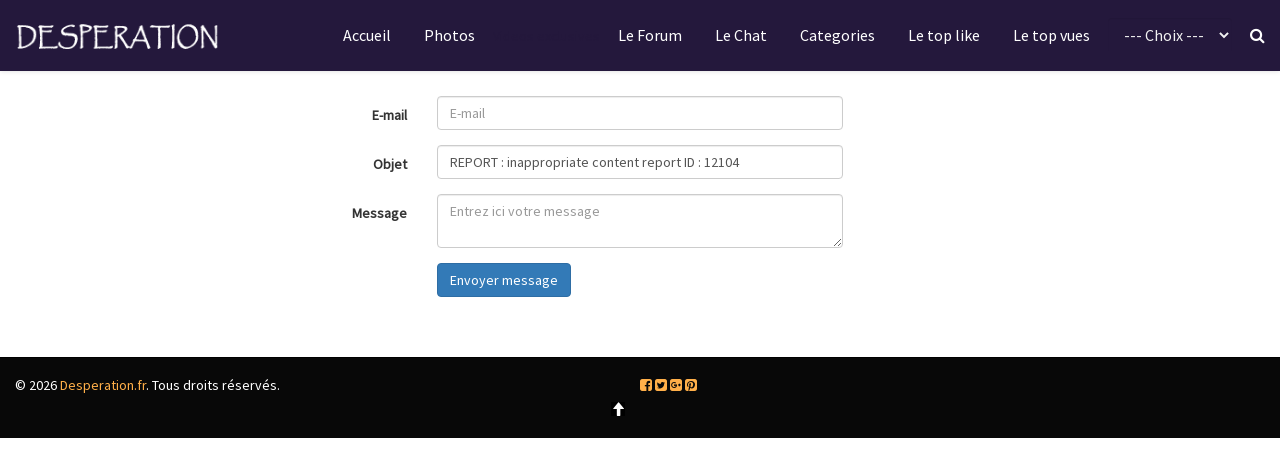

--- FILE ---
content_type: text/html; charset=UTF-8
request_url: https://www.desperation.fr/photos/contact.php?objet=REPORT%20:%20inappropriate%20content%20report%20ID%20:%2012104
body_size: 4035
content:
<!DOCTYPE html>
<html lang="en">

<head>

    <meta charset="utf-8">
    <meta http-equiv="X-UA-Compatible" content="IE=edge">
    <meta name="viewport" content="width=device-width, initial-scale=1">
 <title>Les galeries photos uro de pipi culotte sur Desperation.fr - </title>
<meta name="description" content="Vous trouverez sur cette pages les galeries photo et illustrations uro des miliers de photos de urophiles de pipi culotte, desperation, panty pissing et autre fantasmes fétichistes en rapport avec l\'uro" />
<!-- Bootstrap Core CSS -->
		<link rel="stylesheet" href="https://cdnjs.cloudflare.com/ajax/libs/twitter-bootstrap/3.3.6/css/bootstrap.min.css">
		<link rel="stylesheet" href="https://cdnjs.cloudflare.com/ajax/libs/font-awesome/4.6.3/css/font-awesome.min.css">
		<!-- Custom CSS -->
		<link href="https://www.desperation.fr/photos/css/hover-dropdown-menu.css" rel="stylesheet" />
		<!-- Revolution Slider -->
        <link href="https://www.desperation.fr/photos/css/revolution-slider.css" rel="stylesheet" />
        <link href="https://www.desperation.fr/photos/rs-plugin/css/settings.css" rel="stylesheet" />
		<!-- Animations -->
        <link href="https://www.desperation.fr/photos/css/animate.min.css" rel="stylesheet" />
		<!-- PrettyPhoto Popup -->
        <link href="https://www.desperation.fr/photos/css/prettyPhoto.css" rel="stylesheet" />
		<!-- <link rel="stylesheet" href="https://www.desperation.fr/photos/css/colorbox.css" /> -->
		<link href="https://www.desperation.fr/photos/css/style.css" rel="stylesheet">
		<link href="https://www.desperation.fr/photos/css/responsive.css" rel="stylesheet">
		<link href="https://www.desperation.fr/photos/css/colorbox.css" rel="stylesheet">
		<!--[if lt IE 9]>
			<script src="https://cdnjs.cloudflare.com/ajax/libs/html5shiv/3.7.3/html5shiv.min.js"></script>
			<script src="https://cdnjs.cloudflare.com/ajax/libs/respond.js/1.4.2/respond.min.js"></script>
		<![endif]-->
</head>


 
<body>
			<div id="page">

			<!-- Header ============================================= -->
			<header id="sticker" class="sticky-navigation dark-header">
				<!-- Sticky Menu -->
				<div class="sticky-menu relative">
					<!-- navbar -->
					<div class="navbar navbar-default" role="navigation">
						<div class="container-fluid">
							<div class="row">
								<div class="col-md-12">
									<div class="navbar-header">
										<!-- Button For Responsive toggle -->
										<button type="button" class="navbar-toggle" data-toggle="collapse" data-target=".navbar-collapse">
										<span class="sr-only"></span> 
										<span class="icon-bar"></span> 
										<span class="icon-bar"></span> 
										<span class="icon-bar"></span></button> 
										<!-- Logo -->
										<a class="navbar-brand" href="https://www.desperation.fr/photos/"><img class="site_logo" alt="Site Logo" src="https://www.desperation.fr/photos/images/logo.png" /></a>
									</div>
									<!-- Navbar Collapse -->
									<div class="navbar-collapse collapse">
										<!-- nav -->
										<ul class="nav navbar-nav">
											<li><a href="https://www.desperation.fr/" title="Retour à l'accueil de desperation.fr">Accueil</a></li>
											<li><a href="https://www.desperation.fr/photos" title="galeries photos de pipi culotte">Photos</a></li>
											<a href="http://www.wetclipsite.com" target="_blank" title="clip videos ondiniste exclusives francophones (pipi culotte)">Videos exclusives</a> 
											<li><a href="https://www.desperation.fr/forum">Le Forum</a></li>
											<li><a href="https://www.desperation.fr/forum/chat">Le Chat</a></li>
											<li><a href="#" class="cat">Categories</a>
												<ul class="dropdown-menu">
													  <li><a href="https://www.desperation.fr/photos/accidents-reels/">Accidents rÃ©els</a></li>
  <li><a href="https://www.desperation.fr/photos/bed-wetting/">Bed wetting</a></li>
  <li><a href="https://www.desperation.fr/photos/bikini-swimsuit/">Bikini-swimsuit</a></li>
  <li><a href="https://www.desperation.fr/photos/champagne/">Champagne</a></li>
  <li><a href="https://www.desperation.fr/photos/dans-les-toilettes/">Dans les toilettes</a></li>
  <li><a href="https://www.desperation.fr/photos/desperation/">Desperation</a></li>
  <li><a href="https://www.desperation.fr/photos/diaper-couche-culotte/">Diaper-Couche-culotte</a></li>
  <li><a href="https://www.desperation.fr/photos/diaper-mess/">Diaper-mess</a></li>
  <li><a href="https://www.desperation.fr/photos/golden-shower/">Golden-shower</a></li>
  <li><a href="https://www.desperation.fr/photos/hentai/">Hentai</a></li>
  <li><a href="https://www.desperation.fr/photos/hommes/">Hommes</a></li>
  <li><a href="https://www.desperation.fr/photos/hot/">Hot</a></li>
  <li><a href="https://www.desperation.fr/photos/jeans/">Jeans</a></li>
  <li><a href="https://www.desperation.fr/photos/joggins/">Joggins</a></li>
  <li><a href="https://www.desperation.fr/photos/leggings/">Leggings</a></li>
  <li><a href="https://www.desperation.fr/photos/lingerie-fine/">Lingerie fine</a></li>
  <li><a href="https://www.desperation.fr/photos/mini-jupe/">Mini-jupe</a></li>
  <li><a href="https://www.desperation.fr/photos/mini-short/">Mini-short</a></li>
  <li><a href="https://www.desperation.fr/photos/nue/">Nue</a></li>
  <li><a href="https://www.desperation.fr/photos/nylon-collants/">Nylon-collants</a></li>
  <li><a href="https://www.desperation.fr/photos/pantalons/">Pantalons</a></li>
  <li><a href="https://www.desperation.fr/photos/pipi-culotte/">Pipi culotte</a></li>
  <li><a href="https://www.desperation.fr/photos/pissing-uro/">Pissing-Uro</a></li>
  <li><a href="https://www.desperation.fr/photos/public-pissing/">Public Pissing</a></li>
  <li><a href="https://www.desperation.fr/photos/squirting/">Squirting</a></li>
  <li><a href="https://www.desperation.fr/photos/wetlook/">Wetlook</a></li>
												
												</ul>
											</li>
											<li><a href="https://www.desperation.fr/photos/?tri=like">Le top like</a></li>
											<li><a href="https://www.desperation.fr/photos/?tri=nbvues">Le top vues</a></li>
											<li class="selection">
											  	<form action="https://www.desperation.fr/photos" method="get">
													<input type="hidden" name="tri" value="nbvues">
													<select name="tps" onchange="this.form.submit();" class="form-control">
														<option value="">--- Choix ---</option>
														<option value="2016-02">2016-02</option>
<option value="2016-03">2016-03</option>
<option value="2016-04">2016-04</option>
<option value="2016-05">2016-05</option>
<option value="2016-06">2016-06</option>
<option value="2016-07">2016-07</option>
<option value="2016-08">2016-08</option>
<option value="2016-09">2016-09</option>
<option value="2016-10">2016-10</option>
<option value="2016-11">2016-11</option>
<option value="2016-12">2016-12</option>
<option value="2017-01">2017-01</option>
<option value="2017-02">2017-02</option>
<option value="2017-03">2017-03</option>
<option value="2017-04">2017-04</option>
<option value="2017-05">2017-05</option>
<option value="2017-06">2017-06</option>
<option value="2017-07">2017-07</option>
<option value="2017-08">2017-08</option>
<option value="2017-09">2017-09</option>
<option value="2017-10">2017-10</option>
<option value="2017-11">2017-11</option>
<option value="2017-12">2017-12</option>
<option value="2018-01">2018-01</option>
<option value="2018-02">2018-02</option>
<option value="2018-03">2018-03</option>
<option value="2018-04">2018-04</option>
<option value="2018-05">2018-05</option>
<option value="2018-06">2018-06</option>
<option value="2018-07">2018-07</option>
<option value="2018-08">2018-08</option>
<option value="2018-09">2018-09</option>
<option value="2018-10">2018-10</option>
<option value="2018-11">2018-11</option>
<option value="2018-12">2018-12</option>
<option value="2019-01">2019-01</option>
<option value="2019-02">2019-02</option>
<option value="2019-03">2019-03</option>
<option value="2019-04">2019-04</option>
<option value="2019-05">2019-05</option>
<option value="2019-06">2019-06</option>
<option value="2019-07">2019-07</option>
<option value="2019-08">2019-08</option>
<option value="2019-09">2019-09</option>
<option value="2019-10">2019-10</option>
<option value="2019-11">2019-11</option>
<option value="2019-12">2019-12</option>
<option value="2020-01">2020-01</option>
<option value="2020-02">2020-02</option>
<option value="2020-03">2020-03</option>
<option value="2020-04">2020-04</option>
<option value="2020-05">2020-05</option>
<option value="2020-06">2020-06</option>
<option value="2020-07">2020-07</option>
<option value="2020-08">2020-08</option>
<option value="2020-09">2020-09</option>
<option value="2020-10">2020-10</option>
<option value="2020-11">2020-11</option>
<option value="2020-12">2020-12</option>
<option value="2021-01">2021-01</option>
<option value="2021-02">2021-02</option>
<option value="2021-03">2021-03</option>
<option value="2021-04">2021-04</option>
<option value="2021-05">2021-05</option>
<option value="2021-06">2021-06</option>
<option value="2021-07">2021-07</option>
<option value="2021-08">2021-08</option>
<option value="2021-09">2021-09</option>
<option value="2021-10">2021-10</option>
<option value="2021-11">2021-11</option>
<option value="2021-12">2021-12</option>
<option value="2022-01">2022-01</option>
<option value="2022-02">2022-02</option>
<option value="2022-03">2022-03</option>
<option value="2022-04">2022-04</option>
<option value="2022-05">2022-05</option>
<option value="2022-06">2022-06</option>
<option value="2022-07">2022-07</option>
<option value="2022-08">2022-08</option>
<option value="2022-09">2022-09</option>
<option value="2022-10">2022-10</option>
<option value="2022-11">2022-11</option>
<option value="2022-12">2022-12</option>
<option value="2023-01">2023-01</option>
<option value="2023-02">2023-02</option>
<option value="2023-03">2023-03</option>
<option value="2023-04">2023-04</option>
<option value="2023-05">2023-05</option>
<option value="2023-06">2023-06</option>
<option value="2023-07">2023-07</option>
<option value="2023-08">2023-08</option>
<option value="2023-09">2023-09</option>
<option value="2023-10">2023-10</option>
<option value="2023-11">2023-11</option>
<option value="2023-12">2023-12</option>
<option value="2024-01">2024-01</option>
<option value="2024-02">2024-02</option>
<option value="2024-03">2024-03</option>
<option value="2024-04">2024-04</option>
<option value="2024-05">2024-05</option>
<option value="2024-06">2024-06</option>
<option value="2024-07">2024-07</option>
<option value="2024-08">2024-08</option>
<option value="2024-09">2024-09</option>
<option value="2024-10">2024-10</option>
<option value="2024-11">2024-11</option>
<option value="2024-12">2024-12</option>
<option value="2025-01">2025-01</option>
<option value="2025-02">2025-02</option>
<option value="2025-03">2025-03</option>
<option value="2025-04">2025-04</option>
<option value="2025-05">2025-05</option>
<option value="2025-06">2025-06</option>
<option value="2025-07">2025-07</option>
<option value="2025-08">2025-08</option>
<option value="2025-09">2025-09</option>
<option value="2025-10">2025-10</option>
<option value="2025-11">2025-11</option>
<option value="2025-12">2025-12</option>
<option value="2026-01">2026-01</option>
													</select>
												</form>
											</li>
											<!-- Search Box Block -->
											<li class="search-dropdown">
												<a href="#">
													<span class="searchbox-icon">
														<i class="fa fa-search"></i>
													</span>
												</a>
												<ul class="dropdown-menu left">
													<li>
														<form class="navbar-form navbar-left" action="https://www.desperation.fr/photos/search.php" role="search" method="post">
															<div class="form-group">
																<input type="text" name="search" class="form-control" placeholder="Chercher" value="" />
															</div>
														</form>
													</li>
												</ul>
											</li>
										</ul>
									</div>
								</div>
							</div>
						</div>
					</div>
				</div>
			</header>
						<section class="page-section">
							
			



<form class="form-horizontal" method="post">



<!-- Text input-->
<div class="form-group">
  <label class="col-md-4 control-label" for="textinput">E-mail</label>  
  <div class="col-md-4">
  <input id="textinput" name="email" placeholder="E-mail" class="form-control input-md" required="" type="text" value="">
    
  </div>
</div>

<!-- Text input-->
<div class="form-group">
  <label class="col-md-4 control-label" for="textinput">Objet</label>  
  <div class="col-md-4">
  <input id="textinput" name="objet" placeholder="Objet" class="form-control input-md" required="" type="text" value="REPORT : inappropriate content report ID : 12104">
  </div>
</div>

<!-- Textarea -->
<div class="form-group">
  <label class="col-md-4 control-label" for="textarea">Message</label>
  <div class="col-md-4">                     
    <textarea class="form-control" id="textarea" name="message"  placeholder="Entrez ici votre message"></textarea>
  </div>
</div>

<!-- Button -->
<div class="form-group">
  <label class="col-md-4 control-label" for="singlebutton"></label>
  <div class="col-md-4">
    <input type="submit" name="submit" class="btn btn-primary" value="Envoyer message" />
  </div>


</form>


			</div>
						</section>
			
			
			<footer id="footer">
				<div class="copyright dark-section">
					<div class="container-fluid">
						<div class="row">
							<!-- Copyrights -->
							<div class="col-xs-10 col-sm-6 col-md-6"> &copy; 2026 <a href="https://www.desperation.fr/photos">Desperation.fr</a>. Tous droits réservés.</div>
<a href="https://www.facebook.com/desperationfr/"  target="_blank" data-toggle="tooltip" data-placement="top" title="Desperation's Facebook Page"><i id="social-fb" class="fa fa-facebook-square social"></i></a>
	            <a href="https://twitter.com/desperatejulie" title="Twitter page" target="_blank" data-toggle="tooltip" data-placement="top" title="Desperation's Twitter Page"><i id="social-tw" class="fa fa-twitter-square social"></i></a>
	            <a href="https://plus.google.com/desperation" target="_blank" data-toggle="tooltip" data-placement="top" title="Desperation's Google + Page"><i id="social-gp" class="fa fa-google-plus-square social"></i></a>
 <a href="https://pinterest.com/pin/create/button/?url=https%3A%2F%2Fwww.desperation.fr%2Fphotos%2Flingerie-fine%2F18%2F&media=https%3A%2F%2Fwww.desperation.fr%2Fphotos%2Faffphoto.php%3Fid%3D18%26largeur%3D1000" target="_blank" data-toggle="tooltip" data-placement="top" title="Partager sur pinterest"><i id="social-gp" class="fa fa-pinterest-square social"></i></a>
							</div>
							<div class="col-xs-2 col-sm-6 col-md-6 text-right page-scroll gray-bg icons-circle i-3x">
								<!-- Goto Top -->
								<a href="#page">
									<i class="glyphicon glyphicon-arrow-up"></i>
								</a>
							</div>
						</div>
					</div>
				</div>
			</footer>
			
			
			
			
		</div>
		<div class="modal fade" id="imagemodal" tabindex="-1" role="dialog" aria-labelledby="myModalLabel" aria-hidden="true">
  <div class="modal-dialog">
    <div class="modal-content">              
      <div class="modal-body">
      	<button type="button" class="close" data-dismiss="modal"><span aria-hidden="true">&times;</span><span class="sr-only">Close</span></button>
        <img src="" class="imagepreview" style="width: 100%;" >
      </div>
    </div>
  </div>
</div>
		<!-- jQuery -->
		<!-- jQuery -->
		<script src="https://cdnjs.cloudflare.com/ajax/libs/jquery/2.1.4/jquery.min.js"></script>
		<script src="https://cdnjs.cloudflare.com/ajax/libs/twitter-bootstrap/3.3.6/js/bootstrap.min.js"></script>
		<!-- Menu jQuery Bootstrap Addon -->
		<script type="text/javascript" src="https://www.desperation.fr/photos/js/hover-dropdown-menu.js"></script> 	
		<script type="text/javascript" src="https://www.desperation.fr/photos/js/jquery.hover-dropdown-menu-addon.js"></script>
		
		<script type="text/javascript" src="https://www.desperation.fr/photos/js/jquery.easing.1.3.js"></script> 
		<!-- Sticky Menu --> 
		<script type="text/javascript" src="https://www.desperation.fr/photos/js/jquery.sticky.js"></script> 
		
		<script type="text/javascript" src="https://www.desperation.fr/photos/js/jquery.prettyPhoto.js"></script>
		<!-- Revolution Slider -->
     
		<script type="text/javascript" src="https://www.desperation.fr/photos/rs-plugin/js/jquery.themepunch.tools.min.js"></script> 
		<script type="text/javascript" src="https://www.desperation.fr/photos/rs-plugin/js/jquery.themepunch.revolution.min.js"></script> 
		<script type="text/javascript" src="https://www.desperation.fr/photos/js/revolution-custom.js"></script> 
		<!-- Animations -->		 
		<script type="text/javascript" src="https://www.desperation.fr/photos/js/jquery.appear.js"></script> 
		<script type="text/javascript" src="https://www.desperation.fr/photos/js/effect.js"></script>	
		<script type="text/javascript" src="https://www.desperation.fr/photos/js/isotope.min.js"></script> 
		<!-- Custom Js Code -->
		<script type="text/javascript" src="https://www.desperation.fr/photos/js/custom.js"></script>
		<script type="text/javascript" src="https://www.desperation.fr/photos/js/jquery.colorbox.js"></script>
    <script src='https://www.google.com/recaptcha/api.js'></script>

 <script>
$('.heart').click(function(event){
   var response = '';
     $.ajax({
       url : 'https://www.desperation.fr/photos/vote.php', // La ressource ciblée
       type : 'GET', // Le type de la requête HTTP.
       data : 'id=' + event.target.id,
       async: false,
       success : function(text)
         {
             response = text;
         }
    });
    
    $('#div'+event.target.id).html(response); 
   
    $('#div'+event.target.id+' > .heart2').addClass('happy').removeClass('broken');
    
    
  
});  
</script>

<script>
$('.heart2').click(function(event){
  
    
      
     $.ajax({
       url : 'https://www.desperation.fr/photos/vote.php', // La ressource ciblée
       type : 'GET', // Le type de la requête HTTP.
       data : 'id=' + event.target.id,
        async: false,
       success : function(text)
         {
             response2 = text;
         }
         });
          $('#div'+event.target.id).html(response2);
   
    $('#div'+event.target.id+' > .heart').removeClass('happy').addClass('broken');

});  
</script>

	<script>
$(document).ready(function(){
    $('[data-toggle="popover"]').popover();   
});
</script>
<script>
  $('a.cat').click(function() { return false; });   
  </script>
  <script>
  $(function() {
		$('.pop').on('click', function() {
			$('.imagepreview').attr('src', $(this).find('img').attr('src'));
			$('#imagemodal').modal('show');   
		});		
});	
  
  </script>
 <script>
			$(document).ready(function(){
		
				$(".iframe").colorbox({iframe:true, width:"80%", height:"80%"});
	
			});
		</script>
	<script defer src="https://static.cloudflareinsights.com/beacon.min.js/vcd15cbe7772f49c399c6a5babf22c1241717689176015" integrity="sha512-ZpsOmlRQV6y907TI0dKBHq9Md29nnaEIPlkf84rnaERnq6zvWvPUqr2ft8M1aS28oN72PdrCzSjY4U6VaAw1EQ==" data-cf-beacon='{"version":"2024.11.0","token":"7562bf44f37d4dceb3081bcb1f8dcccc","r":1,"server_timing":{"name":{"cfCacheStatus":true,"cfEdge":true,"cfExtPri":true,"cfL4":true,"cfOrigin":true,"cfSpeedBrain":true},"location_startswith":null}}' crossorigin="anonymous"></script>
</body>
</html>
